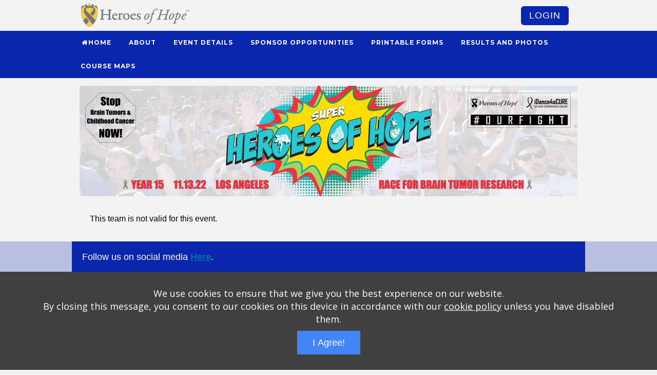

--- FILE ---
content_type: text/html; charset=UTF-8
request_url: https://wizathon.com/heroesofhoperace/?p=display&action=team_Page&id=7997
body_size: 5007
content:
 
        <!DOCTYPE html >
    <html>
    <head>   
    <meta name="viewport" content="target-densitydpi=device-dpi, width=device-width, initial-scale=1.0, maximum-scale=1.0" /> 
        <base href=https://wizathon.com/heroesofhoperace/ >
	<meta http-equiv="Content-Type" content="text/html; charset=utf-8">
    <META name="title" content="18th Annual Super Heroes of Hope Race for Research">

    <meta property="fb:app_id" content="557656874313172" />
    <meta property="og:url" content="https://wizathon.com/heroesofhoperace/?p=display&action=team_Page&id=7997" />
    <meta property="og:title" content="18th Annual Super Heroes of Hope Race for Research" />
    <meta property="og:type" content="website" />
    <meta property="og:description" content="" />
    <meta property="og:image" content="https://wizathon.com/event2/showGraphic.php?table=events-s&keyid=1661&p=1768891982" />
    <meta property="og:image:width" content="206" />
    <meta property="og:image:height" content="206" />
    
	<title>18th Annual Super Heroes of Hope Race for Research</title>
	 
    <link rel="icon" type="image/vnd.microsoft.icon" href="../favicon.ico">
	<link rel="shortcut icon" type="image/vnd.microsoft.icon" href="../favicon.ico">    
          
    <!--<link rel="stylesheet" href="https://wizathon.com/jquery/jquery-ui.min.css">-->
	<link rel="stylesheet" href="//code.jquery.com/ui/1.13.2/themes/base/jquery-ui.css">
    
    <link href="https://wizathon.com/jquery/css/owl.carousel.css" rel="stylesheet" type="text/css" /> 
    <link href="https://wizathon.com/jquery/css/owl.theme.css" rel="stylesheet" type="text/css" /> 
    <link href="https://wizathon.com/event2/styles/screen-styles.css?version=1.3" rel="stylesheet" type="text/css" /> 
    <link href="https://wizathon.com/event2/tabpages.css" rel="stylesheet" type="text/css">
    <link href="https://wizathon.com/system/styles/participant_shared.css?v=1.0" rel="stylesheet" type="text/css" /> 
    <link href="https://wizathon.com/event2/styles/participant.css?v=1.0" rel="stylesheet" type="text/css">
    <link href="https://wizathon.com/event2/styles/menumaker-styles.css" rel="stylesheet" type="text/css">
        	<link href="https://wizathon.com/event2/styles/screen-styles-responsive.css?version=1.1" rel="stylesheet" type="text/css" />
        <link href="https://wizathon.com/event2/styles/participant-responsive.css" rel="stylesheet" type="text/css" />
        <link href="https://wizathon.com/event2/styles/form.css?v=1.1" rel="stylesheet" type="text/css" />
      
        <link href="https://wizathon.com/heroesofhoperace/styles-css.php" rel="stylesheet" type="text/css" />
	    <link href="https://wizathon.com/heroesofhoperace/client_styles.css?time=1768891982" rel="stylesheet" type="text/css" />
	  
    
    <style>
		#cssmenu {
			background: #0926ad;
		}
		#cssmenu > ul > li > a, #cssmenu > ul > li:hover > a, #cssmenu > ul > li > a:hover {
		  color: #ffffff;
		}
		#cssmenu > ul > li.has-sub > a::after { /*horizontal of plus */
			background: #ffffff;	
		}		
		#cssmenu > ul > li.has-sub > a::before {  /*vertical of plus */
			background: #ffffff;	
		}
		#cssmenu ul ul li a {
			background: #0926ad;
			color: #ffffff;
		}
		#cssmenu ul ul li:hover > a, #cssmenu ul ul li a:hover {
			color: #ffffff;
		}
		#cssmenu.small-screen #menu-button { /*the word menu*/
		   color: #ffffff;
		}
		#cssmenu.small-screen #menu-button::before { /*top line of menu icon*/
		   background: #ffffff;
		}
		#cssmenu.small-screen #menu-button::after { /*bottom 2 lines of menu icon*/
		   border-top: 2px solid #ffffff;
		   border-bottom: 2px solid #ffffff;
		}
		#cssmenu.small-screen #menu-button.menu-opened::after, #cssmenu.small-screen #menu-button.menu-opened::before { /* x */
			background: #ffffff;
		}
		#cssmenu.small-screen ul ul li a, #cssmenu.small-screen ul ul li a:hover { /*mobile submenu items*/
		   color: #ffffff;
		}
	</style>
    <link rel="stylesheet" href="https://maxcdn.bootstrapcdn.com/font-awesome/4.5.0/css/font-awesome.min.css">
         
    <link href='https://fonts.googleapis.com/css?family=Roboto+Condensed:400,400italic,700,700italic' rel='stylesheet' type='text/css'> 
    
    <script src="https://code.jquery.com/jquery-3.6.0.js"></script>
    <!--<script src="https://code.jquery.com/jquery-migrate-3.4.0.js"></script> -->   
    <script src="https://code.jquery.com/ui/1.13.2/jquery-ui.js"></script>    
    
    <script src="https://cdnjs.cloudflare.com/ajax/libs/jquery-validate/1.19.5/jquery.validate.min.js"></script>  
    <script src="https://cdnjs.cloudflare.com/ajax/libs/jquery-validate/1.19.5/additional-methods.min.js"></script>  
    
	<script language="JavaScript1.2" src="https://wizathon.com/event2/common_java.js?2019-11-14"></script>  
    <script type="text/javascript" src="https://wizathon.com/jquery/jquery.Scroller-1.0.min.js"></script> 
    <script type="text/javascript" src="https://wizathon.com/jquery/owl.carousel.min.js"></script> 
    <script type="text/javascript" src="https://wizathon.com/jquery/menumaker.js"></script> <!-- had to change dropdown to menu_dropdown - conflict with jquery.dropdown.js-->
	<script async src="https://static.addtoany.com/menu/page.js"></script> 
		<script type="text/javascript" src="https://wizathon.com/event2/js/design.js"></script>
		<!--  MCAFEESECURE CODE 
    <script type="text/javascript"> 
      (function() {
        var sa = document.createElement('script'); sa.type = 'text/javascript'; sa.async = true;
        sa.src = ('https:' == document.location.protocol ? 'https://cdn' : 'http://cdn') + '.ywxi.net/js/1.js';
        var s = document.getElementsByTagName('script')[0]; s.parentNode.insertBefore(sa, s);
      })();
    </script> -->       
	<script>
      (function(i,s,o,g,r,a,m){i['GoogleAnalyticsObject']=r;i[r]=i[r]||function(){
      (i[r].q=i[r].q||[]).push(arguments)},i[r].l=1*new Date();a=s.createElement(o),
      m=s.getElementsByTagName(o)[0];a.async=1;a.src=g;m.parentNode.insertBefore(a,m)
      })(window,document,'script','//www.google-analytics.com/analytics.js','ga');
    
      ga('create', 'UA-5281626-9', 'wizathon.com');
      ga('send', 'pageview');
    
    </script>  

	<script async defer src="https://maps.googleapis.com/maps/api/js?key=AIzaSyCXxRETLC9WPLw4qb7NOn5jeBqW3GzZSsc&callback=initializeMap"></script>      
	<script type="text/javascript"> 
    //window.onload=initialize;
	function initializeMap() {  
		if ($('#map_canvas').length) { //check if id exists on page
		  var latlng = new google.maps.LatLng(32.7833333, -96.8); 
		  var myOptions = {       
			  zoom: 15,       
			  center: latlng,      
			  mapTypeId: google.maps.MapTypeId.ROADMAP     
		  };     
		  var map = new google.maps.Map(document.getElementById("map_canvas"), myOptions);  
		  
		  geocoder = new google.maps.Geocoder(); 
		  var address = "Dockweiler State Beach";
		  geocoder.geocode( { 'address': address}, function(results, status) {
			if (status == google.maps.GeocoderStatus.OK) {
			  map.setCenter(results[0].geometry.location);
			  var marker = new google.maps.Marker({
				  map: map, 
				  position: results[0].geometry.location
			  });
			} 
			else {
			  alert("Geocode was not successful for the following reason: " + status);
			}
		  });
		}	
    }
    </script>         
	<script type="text/javascript">
	$(document).ready(function() {
		// use setInterval to traverse list
		var playSlideshow = setInterval( "slideSwitch()", 5000 );
		
		// create buttons to move to specific slide
		var $slideButtons = $("#slide-buttons a.slide-button");
		$slideButtons.on("click",function(){
			// stop the slideshow, to keep it from trying to overlap our transition
			clearInterval(playSlideshow);
			// call the function using the index of the clicked button
			slideSwitch( $slideButtons.index(this) );
			// restart the slideshow
			setTimeout( playSlideshow = setInterval( "slideSwitch()", 5000 ), 5000);
		});	
		
		//Mobile
		var playSlideshowMobile = setInterval( "slideSwitchMobile()", 5000 );
		
		// create buttons to move to specific slide
		var $slideButtonsMobile = $("#slide-buttonsMobile a.slide-button");
		$slideButtonsMobile.on("click",function(){
			// stop the slideshow, to keep it from trying to overlap our transition
			clearInterval(playSlideshowMobile);
			// call the function using the index of the clicked button
			slideSwitchMobile( $slideButtonsMobile.index(this) );
			// restart the slideshow
			setTimeout( playSlideshowMobile = setInterval( "slideSwitchMobile()", 5000 ), 5000);
		});
		
		$("#cssmenu").menumaker({
			title: "Menu",
			breakpoint: 1000,
			format: "menu_dropdown"  /* had to change dropdown to menu_dropdown - conflict with jquery.dropdown.js*/
		});		
			
		/*
			All possible values for options...
			
			velocity: 		from 1 to 99 								[default is 50]						
			direction: 		'horizontal' or 'vertical' 					[default is 'horizontal']
			startfrom: 		'left' or 'right' for horizontal direction 	[default is 'right']
							'top' or 'bottom' for vertical direction	[default is 'bottom']
			loop:			from 1 to n+, or set 'infinite'				[default is 'infinite']
			movetype:		'linear' or 'pingpong'						[default is 'linear']
			onmouseover:	'play' or 'pause'							[default is 'pause']
			onmouseout:		'play' or 'pause'							[default is 'play']
			onstartup: 		'play' or 'pause'							[default is 'play']
			cursor: 		'pointer' or any other CSS style			[default is 'pointer']
		*/
	
		//create a vertical scroller...	
		$('.vertical_scroller').SetScroller({velocity: 25, direction: 'vertical'  });
		
		//$('.horizontal_scroller').SetScroller({	velocity: 50, direction: 'horizontal', startfrom: 'right', loop: 'infinite', movetype: 'linear'});
		$('.horizontal_scroller').SetScroller({	velocity: 60, direction: 'horizontal'});

		/*vertical thermometer*/
		$('.vertical .progress-fill span').each(function(){
		  var percent = $(this).html();
		  var pTop = 100 - ( percent.slice(0, percent.length - 1) ) + "%";
		  $(this).parent().css({
			'height' : percent,
			'top' : pTop
		  });
		});		


		//ACCORDION BUTTON ACTION	
		$('div.accordionButton').on("click",function() {
			$('div.accordionContent').slideUp('normal');	
			if(!$(this).next().is(":visible")){
				$(this).next().slideDown('normal');
			}			
		});
	 
		//HIDE THE DIVS ON PAGE LOAD	
		$("div.accordionContent").hide();

		$('.fb-share').on("click",function(e) {
			e.preventDefault();
			window.open($(this).attr('href'), 'fbShareWindow', 'height=450, width=550, top=' + ($(window).height() / 2 - 275) + ', left=' + ($(window).width() / 2 - 225) + ', toolbar=0, location=0, menubar=0, directories=0, scrollbars=0');
			return false;
		});
		
		//http://owlgraphic.com/owlcarousel/
		$(".sponsor-carousel").owlCarousel({	   
			autoPlay: 3000, //Set AutoPlay to 3 seconds
			pagination: false,
			items : 3,
			itemsDesktop: [1199,3],
			itemsDesktopSmall: [979,3],
			itemsTablet: [768,3],
			itemsMobile: [479,2]
		});
		
		//https://codepen.io/cssjockey/pen/jGzuK
		$('ul.tabs-l li').on("click",function(){
			var tab_id = $(this).attr('data-tab');
	
			$('ul.tabs-l li').removeClass('current');
			$('.tab-content-l').removeClass('current');
	
			$(this).addClass('current');
			$("#"+tab_id).addClass('current');
		})
		
		$('ul.tabs-n li').on("click",function(){
			var tab_id = $(this).attr('data-tab');
	
			$('ul.tabs-n li').removeClass('current');
			$('.tab-content-n').removeClass('current');
	
			$(this).addClass('current');
			$("#"+tab_id).addClass('current');
		})					
		
	});		
	</script>	  
	</head>
	
	<body>
    
    <div id="header">
    	<div class="content-full">
			<div id="logo">
			<a href="index.php"><img src="../event2/showGraphic.php?table=events-l&field_graphic=logoGraphic&field_type=logoGraphicFiletype&keyfield=eventid&keyid=1661&p=1768891982" width="210.9375" height="45" border="0"/></a>			            
            </div>

            <div id="headerRightSide">
              <!--<div id="sponsor">
                  <a href="http://wizathon.com/heroesofhoperace/?p=search">Sponsor</a>
              </div>  --> 
               
                            
              <div id="register">
                                    <a href="https://wizathon.com/heroesofhoperace/?p=login">Login</a>
                           
              </div>  
                                      
           
              <div style="clear: left"></div>
            </div>
          <div style="clear: both"></div>
        </div>
    </div> 
    
        
        <div id="navbar">
    	<div class="content-full-nav"> <!-- overflow: hidden; in content-full made menu not work -->
          <div id="cssmenu">
            <ul>
				                        <li>
                        	<a href="https://wizathon.com/heroesofhoperace/?id=5800"><i class="fa fa-fw fa-home"></i>Home</a>
						</li>
                                                <li>
                        	<a href="https://wizathon.com/heroesofhoperace/?id=5801">About</a>
						</li>
                                                <li>
                        	<a href="https://wizathon.com/heroesofhoperace/?id=5802">Event Details</a>
						</li>
                                                <li>
                        	<a href="https://wizathon.com/heroesofhoperace/?id=5803">Sponsor Opportunities</a>
						</li>
                                                <li>
                        	<a href="https://wizathon.com/heroesofhoperace/?id=5807">Printable Forms</a>
						</li>
                                                <li>
                        	<a href="https://wizathon.com/heroesofhoperace/?id=5808">RESULTS and Photos</a>
						</li>
                                                <li>
                        	<a href="https://wizathon.com/heroesofhoperace/?id=6093">COURSE MAPS</a>
						</li>
                                    
            </ul>
          </div>  
        </div>
    </div>  
       
    
    <div id="wrapper">
      <div id="mastheadWrapper">
      	<div id="mastheadFrame">
            <div id="masthead">
                <a href="index.php"><img src="../event2/showGraphic.php?table=events&field_graphic=masthead&field_type=mastheadFiletype&keyfield=eventid&keyid=1661&p=1768891982" width="970" height="215" border="0"/></a> 
            </div> 
        </div>       
      </div>
    
     
      <div id="frame">
        <div id="content">    
          <div id="usercontent">
	        <div style="padding: 20px">This team is not valid for this event.</div>
            	
          </div>
        </div> 
      </div>  
    </div>
    <div id="footer">
    	<div class="content-full">
			<div class="content-full">
	<table align="center" border="0" cellpadding="20" cellspacing="0" style="width:100%">
		<tbody>
			<tr>
				<td style="background-color:#0926ad; vertical-align:top">
				<div style="text-align: center;">
					<div style="text-align: left;">
						<span style="color:rgb(255, 255, 255); font-size:18px">Follow us on social media <strong><a href="https://linktr.ee/superheroesofhope">Here</a></strong>.&nbsp;&nbsp;</span>
					</div>

					<div style="text-align: left;">
						&nbsp;
					</div>

					<div style="text-align: left;">
						<span style="color:rgb(255, 255, 255); font-size:18px">Special Thanks to our Wonderful Sponsors!&nbsp; </span><div class="sponsor-carousel" style="max-width: 970px">
	        <div class="item">
		        <a href="https://www.chla.org/" target="_blank" >
                <img alt="" src="../../heroesofhoperace/gallery/logo-Screen_Shot_2022-10-03_at_7.50.02_PM.png" border="0" />
                </a>
                </div>   
                <div class="item">
		        <a href="https://www.pillsburylaw.com/en/" target="_blank" >
                <img alt="" src="../../heroesofhoperace/gallery/logo-Screen_Shot_2022-10-03_at_7.45.56_PM.png" border="0" />
                </a>
                </div>   
                <div class="item">
		        <a href="https://www.unclekory.org/" target="_blank" >
                <img alt="" src="../../heroesofhoperace/gallery/logo-uncle-kory-logo3.jpeg" border="0" />
                </a>
                </div>   
                <div class="item">
		        <a href="https://allseasonsfitnessmedia.com/" target="_blank" >
                <img alt="" src="../../heroesofhoperace/gallery/logo-Logo_charity_fitness_tour__1_.JPG" border="0" />
                </a>
                </div>   
                <div class="item">
		        <img alt="" src="../../heroesofhoperace/gallery/logo-DDFBE1C5-213C-4C3B-84F6-7C8761E8EE56.png" border="0" />
                </div>   
                <div class="item">
		        <img alt="" src="../../heroesofhoperace/gallery/logo-Students+Run+LA+Transparent+Logo-with+drop+shadow.fw.png" border="0" />
                </div>   
                <div class="item">
		        <img alt="" src="../../heroesofhoperace/gallery/logo-Road-Runner-Sports-FB.png" border="0" />
                </div>   
        </div>


					</div>
				</div>
				</td>
			</tr>
		</tbody>
	</table>
</div>
        </div>
    </div>      
		<div class="content-full" style="padding-top: 12px">
      <div style="padding-top: 6px; padding-left: 12px; font-size: 0.7em">
          <a href="https://www.wizathon.com" target="_blank">Wizathon</a> - Developed by <a href="http://www.pbcstechnology.com" target="_blank">PBCS Technology</a> - 1046      </div> 
  	  <div style="padding-top: 6px; padding-left: 12px; font-size: 0.7em;">Servers: web1 mysql5         Session Name: 
      e1783</div> 
    </div>
    <script src="/cookie/load.js"></script>  
    <script defer src="https://static.cloudflareinsights.com/beacon.min.js/vcd15cbe7772f49c399c6a5babf22c1241717689176015" integrity="sha512-ZpsOmlRQV6y907TI0dKBHq9Md29nnaEIPlkf84rnaERnq6zvWvPUqr2ft8M1aS28oN72PdrCzSjY4U6VaAw1EQ==" data-cf-beacon='{"version":"2024.11.0","token":"3ef0d59e72f54da3aa5cf2b1d6388856","r":1,"server_timing":{"name":{"cfCacheStatus":true,"cfEdge":true,"cfExtPri":true,"cfL4":true,"cfOrigin":true,"cfSpeedBrain":true},"location_startswith":null}}' crossorigin="anonymous"></script>
</body>
    </html>
	

--- FILE ---
content_type: text/css
request_url: https://wizathon.com/event2/styles/participant.css?v=1.0
body_size: 1278
content:

@charset "utf-8";
/* CSS Document */

.pagecontent {
	padding: 20px;
	background-color: #fff;
}

#topInfo {
	padding-bottom: 10px;
}

#participant_regular {
	display: block;
} 

#participant_mobile {
	display: none;
}

.sponsorButton_regular {
	display: block;
	padding- top: 6px;
} 

.sponsorButton_mobile {
	display: none;
}

.participant_photo_area {
	float: left;
	max-width: 25%;
	border: 15px solid #f3f3f3;
	min-height: 230px;
	background-color: #f3f3f3;
}

.participant_photo {
	display: table;
	margin: 0 auto; /* along with table centers the image */
}

.participant_name_area {
	float: left;
	width: 45%;
	padding-left: 20px;	
}

.participant_name {  /*participant's page*/
	padding-top: 20px;
	padding-bottom: 10px;
	font-size: 1.9em;
	font-family: roboto condensed, Arial, Helvetica, sans-serif;
	font-weight: bold;
	color: #006;
	text-transform: uppercase;
	/*height: 68px;*/
	overflow: hidden;
}

.participant_badge_area {
	float: left;
	width: 30%;
	text-align: right;	
}

.dividerBar {
	background-color: #333;
	height: 1em;
	margin-bottom: 10px;
}

#bottomInfo_regular {
	display: block;
}

#bottomInfo_mobile {
	display: none;
}

.video-container {
position: relative;
padding-bottom: 56.25%;
padding-top: 30px; height: 0; overflow: hidden;
}

.video-container iframe,
.video-container object,
.video-container embed {
position: absolute;
top: 0;
left: 0;
width: 100%;
height: 100%;
}

.leftSide {
	float: left;
	width: 620px; /*590 area*/
	padding-right: 30px;
}

.rightSide {
	float: right;
	width: 310px;
	display: block;		
}

.box {
	background: none repeat scroll 0 0 white;
	padding: 15px;
	border: 1px solid #e6e5ec;
	-moz-border-radius: 4px;
	-webkit-border-radius: 4px;
	-khtml-border-radius: 4px;
	border-radius: 4px;
	-moz-box-shadow: 3px 3px 7px #ccc;
	-webkit-box-shadow: 3px 3px 7px #ccc;
	-khtml-box-shadow: 3px 3px 7px #ccc;	
	box-shadow: 3px 3px 7px #ccc;
	font-family: Arial, Helvetica, sans-serif;
}

.mySponsors_area, .myStory_area, .myPhoto_area, .myCause_area, .myMembers_area {
	padding-top: 1em;
	padding-bottom: 1em;
}

.partText {
	font-size: 16px;
	line-height: 1.6em;
	color: #333333;
	padding-bottom: 10px;
}

#part-divider {
	clear: right; /* for badge, if badge */
	padding-top: 10px;
	border-bottom: 1px solid #e6e5ec;	
}

#part-bottom {
	padding: 10px 0px ;
}

.subareaTitle {
	color: #666;
	font-size: 1.6em;
	font-family: roboto condensed, Arial, Helvetica, sans-serif;
	font-weight: bold;
	padding-bottom: 6px;
}

#team-member-box {
	background: none repeat scroll 0 0 white;
	/*border: 1px solid #e6e5ec;*/
	-moz-box-shadow: 0 1px 4px rgba(102, 102, 102, 1);
	-webkit-box-shadow: 0 1px 4px rgba(102, 102, 102, 1);
	-khtml-box-shadow: 0 1px 4px rgba(102, 102, 102, 1);	
	box-shadow: 0 1px 4px rgba(102, 102, 102, 1);
	padding: 20px 20px 10px 20px;		
}

.team-member {
	display: block;
	overflow: hidden;
	padding: 6px;
	margin-bottom: 6px;
	background: none repeat scroll 0 0 #ebebeb;			
}

.team-member a {
	text-decoration: none;
	/*color: #666; */
	text-transform: uppercase; 	
}

.sponsor-data {
	background: none repeat scroll 0 0 #ebebeb;	
	padding: 10px;
	color: #666;
	margin-bottom: 10px;
}

#show_sponsors_all, #show_members_all, #show_sponsors_all_mobile, #show_members_all_mobile {
	text-align: center;	
}

#badge {
	float: right;
	padding-top: 20px;
	padding-right: 20px;
	width: 80px;
}

#badgeMobile {
	display: none;
}

/* CAMPAIGN SPECIFIC STYLES */

.campaignPhoto_area, .campaignDonate_area, .campaignCause_area, .campaignShare_area {
	padding-bottom: 1em;
}

.campaignThermometer_area {
	
}
.campaignCountdown_area {
	margin-top: 1em;
	margin-bottom: 1em;
		
}

.campaign_name {  /*participant's page*/
	padding-bottom: 10px;
	font-size: 1.9em;
	font-family: roboto condensed, Arial, Helvetica, sans-serif;
	font-weight: bold;
	color: #006;
	text-transform: uppercase;
	/*height: 68px;*/
	overflow: hidden;
}

.campaign_donateButton {
	display: block;
}

@keyframes animatedBackground {
	from { background-position: 0 0; }
	to { background-position: 100% 0; }
}

.campaignCountdown {
    animation: 40s linear 0s normal none infinite animatedBackground;
    background-image: url("../images/bg-clouds.png");
    background-position: 0 0;
    background-repeat: repeat-x;
    height: 172px;
	text-align: center;
	font-family: roboto condensed, Arial, Helvetica, sans-serif;
	line-height: 3.0em;	
	color: #000;
}

.campaignCountdownNumber {
	font-size: 4em;
	font-weight: bold;
}

.campaignCountdownText {
	line-height: 1.0em; 
	padding-top: 18px; 
	padding-bottom: 8px
}

.campaignSponsorBox {
	background: none repeat scroll 0 0 white;
	padding: 6px;
	border: 1px solid #e6e5ec;
	-moz-border-radius: 4px;
	-webkit-border-radius: 4px;
	-khtml-border-radius: 4px;
	border-radius: 4px;
	-moz-box-shadow: 3px 3px 7px #ccc;
	-webkit-box-shadow: 3px 3px 7px #ccc;
	-khtml-box-shadow: 3px 3px 7px #ccc;	
	box-shadow: 3px 3px 7px #ccc;
	font-family: roboto condensed, Arial, Helvetica, sans-serif;
	
	width: 100%; 
	height: 400px; 
	overflow: auto; 
}

.campaignSponsorData {
	background: none repeat scroll 0 0 #ebebeb;	
	padding: 5px;
	color: #666;
	margin-bottom: 5px;
	font-size: 90%;
}

.campaignSponsorName {
	float: left; 
	width: 210px; 
	overflow: hidden;
}

.campaignSponsorAmount {
	float: right; 
	text-align:right;
}

.campaignSponsorMessage {
	font-style:italic;
	font-size: 95%;	
}

.horizontal_scroller {
	position:relative;
	height:30px;
	width:930px;
	display:block;
	overflow:hidden;
}
.marqueetext {
	margin-top: 5px;
	position:absolute;
	white-space:nowrap;
	font-family: verdana;
	font-size:15px;
	color:#000000;
}


/*
#goal_mobile {
	display: none;
} 

#goal_form {
	padding-top: 12px;
}	


#left-side {
	float: left;
	width: 650px;
	padding-right: 80px;
}

#participant-box {
	background: none repeat scroll 0 0 white;
	border: 1px solid #e6e5ec;
	-moz-border-radius: 4px;
	-webkit-border-radius: 4px;
	-khtml-border-radius: 4px;
	border-radius: 4px;
	-moz-box-shadow: 3px 3px 7px #ccc;
	-webkit-box-shadow: 3px 3px 7px #ccc;
	-khtml-box-shadow: 3px 3px 7px #ccc;	
	box-shadow: 3px 3px 7px #ccc;
	font-family: Arial, Helvetica, sans-serif;
}





#part-story {
	padding: 10px 20px 0px 20px;
	font-size: 13px;
	line-height: 1.3;	
	color: #333333;
}

#mobile-story {
	display: none;
}



#subarea {
	padding-top: 2em;	
}

#subarea-title {
	color: #666;
	text-align: center;
	font-size: 1.7em;
	font-family: Verdana, Geneva, sans-serif;
	font-weight: bold;
	padding-bottom: 6px;
}



#sponsor-box {
	background: none repeat scroll 0 0 white;
	-moz-box-shadow: 0 1px 4px rgba(102, 102, 102, 1);
	-webkit-box-shadow: 0 1px 4px rgba(102, 102, 102, 1);
	-khtml-box-shadow: 0 1px 4px rgba(102, 102, 102, 1);	
	box-shadow: 0 1px 4px rgba(102, 102, 102, 1);
	padding: 20px 20px 10px 20px;	
}



#right-side {
	float: right;
	width: 280px;
	display: block;		
}


#sponsorForm .form-button {
	width: 90px;	
}



#goal_mobile {
	display: none;
} 

#goal_form {
	padding-top: 12px;
}

.goal_box {
	width: 280px;
	padding: 20px;	
	background: none repeat scroll 0 0 white;
	border: 1px solid #e6e5ec;
	-moz-border-radius: 4px;
	-webkit-border-radius: 4px;
	-khtml-border-radius: 4px;
	border-radius: 4px;
	-moz-box-shadow: 3px 3px 7px #ccc;
	-webkit-box-shadow: 3px 3px 7px #ccc;
	-khtml-box-shadow: 3px 3px 7px #ccc;	
	box-shadow: 3px 3px 7px #ccc;
	font-family: Arial, Helvetica, sans-serif;
}

.goal_box_photo {
	padding-bottom: 18px;	
	display: table;
	margin: 0 auto; 
}

.goal_box_name {
	text-align: center;
	color: #000;
	padding-bottom: 6px;
	text-transform: uppercase;
	font-size: 1.2em;
	height: 19px;
	overflow: hidden;
	font-weight: 700;	
}
	
#goal_box input[type=text],
#goal_box textarea {
  padding: 9px;
  box-shadow: rgba(0,0,0, 0.1) 0px 0px 8px;
  -moz-box-shadow: rgba(0,0,0, 0.1) 0px 0px 8px;
  -webkit-box-shadow: rgba(0,0,0, 0.1) 0px 0px 8px;   
  border: solid 1px #E5E5E5;
}

#goal_box input[type=text]:focus,
#goal_box textarea:focus {
  outline: 0;
  border-color: #C9C9C9;
}

*/



--- FILE ---
content_type: text/css; charset: UTF-8;charset=UTF-8
request_url: https://wizathon.com/heroesofhoperace/styles-css.php
body_size: 303
content:
body {
	background-color: #f3f3f3;
}

#container {
	background-color: #f3f3f3;	
}

#header {
	background-color: #f3f3f3;	
}

#register a {
    background-color: #0926ad;
    color: #ffffff;
}

#masthead {
    background-color: #f3f3f3;
}

#navbar {
	background-color: #0926ad;  
}

a.mobile_menu {
	background-color: #0926ad; 
}

nav a {color: #ffffff;}

a.mobile_menu {
	background-color: #0926ad;
}

#wrapper {
	background-color: #f3f3f3;
}
#mastheadFrame {
	background-color: #f3f3f3;
}
#frame {
	background-color: #f3f3f3;	
}

#footer {
	background-color: #b8bfe0;	
}

a.rounded-button {
    background-color: #0926ad; /* customize based on color scheme - nav color */
    color: ffffff;
}
.form-button {
    background-color: #0926ad; /* customize based on color scheme - nav color */
    color: ffffff;
}
input[type="submit"].form-button {
    background-color: #0926ad; /* customize based on color scheme - nav color */
    color: ffffff;	
}

#vThermometer .vertical .progress-bar {
  height: 170px;
  width: 60pxs;
}

#vThermometer .vertical .progress-fill {
  background-color: #0926ad;
  background: -webkit-linear-gradient(center bottom, #3e60fa 37%, #0926ad 69%); /* For Safari 5.1 to 6.0 */
  background: -o-linear-gradient(center bottom, #3e60fa 37%, #0926ad 69%); /* For Opera 11.1 to 12.0 */
  background: -moz-linear-gradient(center bottom, #3e60fa 37%, #0926ad 69%); /* For Firefox 3.6 to 15 */
  background: linear-gradient(center bottom, #3e60fa 37%, #0926ad 69%); /* Standard syntax (must be last) */
}

a.btn { 
    background: -webkit-linear-gradient(#3e60fa, #0926ad); /* For Safari 5.1 to 6.0 */
    background: -o-linear-gradient(#3e60fa, #0926ad); /* For Opera 11.1 to 12.0 */
    background: -moz-linear-gradient(#3e60fa, #0926ad); /* For Firefox 3.6 to 15 */
    background: linear-gradient(#3e60fa, #0926ad); /* Standard syntax (must be last) */
	background-color:#0926ad;
}

/* slideshow related */
#slideshow {
    height: 560px;
}
#slide-buttons {
	margin-left: -123.5px;
}
/* end of slideshow related */

/* scroll box */
div.vertical_scroller{
	height:300px;
	background-color: #ffffff;
}
div.scrollingtext{
	color:#000000;
}



--- FILE ---
content_type: text/css
request_url: https://wizathon.com/heroesofhoperace/client_styles.css?time=1768891982
body_size: -472
content:
#content {
	background-color: #f3f3f3; 
}
.countdown_div {
    height: 113px;
    padding-top: 19px;
}
/*#mastheadWrapper {
    background-color: #ffffff;
}
#mastheadFrame {
	/*background-image: url("banner-bg.png");
	padding: 0px 15px 0px;*/
/*	background-color: #ffffff;
	padding: 15px;
}*/
	
